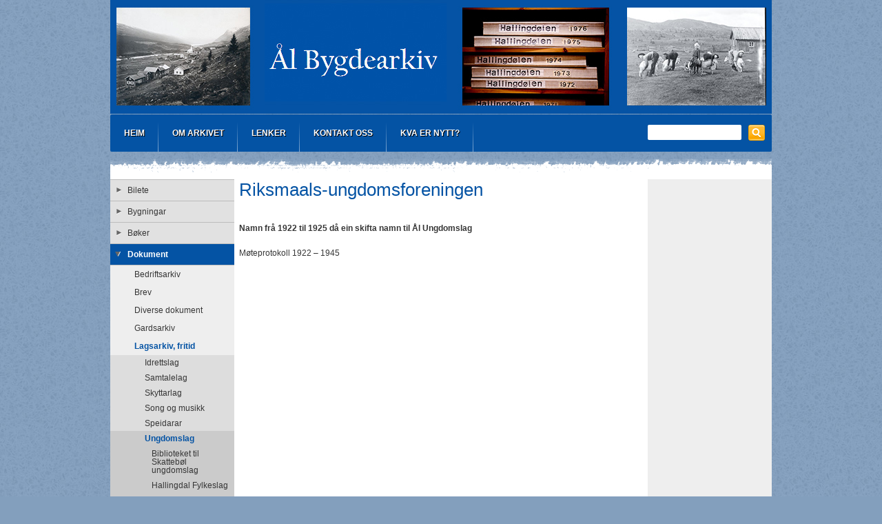

--- FILE ---
content_type: text/html
request_url: http://aalbygdearkiv.no/dokument/lagsarkiv-fritid/ungdomslag/riksmaals-ungdomsforeningen
body_size: 6208
content:
<!DOCTYPE html PUBLIC "-//W3C//DTD XHTML+RDFa 1.0//EN" "http://www.w3.org/MarkUp/DTD/xhtml-rdfa-1.dtd">
<html xmlns="http://www.w3.org/1999/xhtml">
<head>
	<meta http-equiv="Content-Type" content="text/html; charset=utf-8" />	<title>
		Riksmaals-ungdomsforeningen - &Aring;l bygdearkiv
	</title>
	<meta http-equiv="X-UA-Compatible" content="IE=edge" />
	<meta name="keywords" content="ÅL BYGDEARKIV" />
	<meta name="description" content="" />
	<meta name="Author" content="Jens Romslo" />
	<meta name="robots" content="index, follow" />

	<link rel="stylesheet" type="text/css" href="/themes/templates/sansation-basic/_variations/light_blue/resources/css/style.css?1424693640" media="screen" />
	<link rel="stylesheet" type="text/css" href="/css/print.css?1480502779" media="print" />

	<script type="text/javascript">//<![CDATA[
		var lytebox_config = {
			'lang' : 'no',
			'active' : 'true'
		}
	//]]></script>

	<script type="text/javascript" src="/js/head.load.min.js?1414582624"></script>
	<script type="text/javascript">
//<![CDATA[
head.js("/js/scriptaculous.bundle.min.pack.js?1336546998", "/js/common.js?1498823345", "/themes/templates/sansation-basic/resources/custom_js/layout.js?1435005179")
//]]>
</script>
	<script type="text/javascript">
		(function(i,s,o,g,r,a,m){i['GoogleAnalyticsObject']=r;i[r]=i[r]||function(){
		(i[r].q=i[r].q||[]).push(arguments)},i[r].l=1*new Date();a=s.createElement(o),
		m=s.getElementsByTagName(o)[0];a.async=1;a.src=g;m.parentNode.insertBefore(a,m)
		})(window,document,'script','//www.google-analytics.com/analytics.js','ga');

		ga('create', 'UA-40329734-1', 'auto');
		if (!location.pathname.match(/^\/search/)) {
			ga('send', 'pageview');
		} else {
			ga('send', 'pageview', location.pathname.replace("/search/","/search?q="));
		}
	</script>

	<script src='https://www.google.com/recaptcha/api.js?hl=no'></script>




	<link href="/sitemap" rel="appendix" />
	<link href="http://aalbygdearkiv.g5.nsn.no/dokument/lagsarkiv-fritid/ungdomslag/riksmaals-ungdomsforeningen" rel="canonical" />
</head>
<body class="bodyLayout page ">
		<div id="wrap">
		<div id="wrap2">
			<div id="header">
								<div id="top_left">
	<div class="module logotop">
		<h1>
			<a href="http://aalbygdearkiv.no/">
				
<img src="/file/600921.jpg" alt="http://aalbygdearkiv.no" />
				<span>Ål bygdearkiv</span>
			</a>
		</h1>
	</div>
</div><div id="top">
	<div class="module menu " id="menu_TeTElement_1">
				<div class="content">
			
		<ul>
			<li class="first home">
				<a href="http://aalbygdearkiv.no/" ><span>Heim </span></a>
			</li>
			<li class="has_child">
				<a href="http://aalbygdearkiv.no/om-arkivet" ><span>Om arkivet </span></a>
				<ul>
					<li class="first">
						<a href="http://aalbygdearkiv.no/om-arkivet/historia" ><span>Historia </span></a>
					</li>
					<li class="last">
						<a href="http://aalbygdearkiv.no/om-arkivet/styre-og-frivilljuge" ><span>Styre og frivilljuge </span></a>
					</li>
				</ul>
			</li>
			<li>
				<a href="http://aalbygdearkiv.no/lenker" ><span>Lenker </span></a>
			</li>
			<li class="contact">
				<a href="http://aalbygdearkiv.no/contact" ><span>Kontakt oss </span></a>
			</li>
			<li class="last">
				<a href="http://aalbygdearkiv.no/kva-er-nytt" ><span>KVA ER NYTT? </span></a>
			</li>
		</ul>		</div>
		<div class="bottom"></div>
	</div>
<div class="module searchbox">
		<div class="content">
		<form method="post" action="http://aalbygdearkiv.no/search">
			<fieldset>
				<input name="data[Site][search_text]" value="" title="" alt="Søk" id="SearchBoxTxt" type="text" class="text search-string autolabel" />
				<div class="submit">
					<input value="Søk" type="submit" class="button" />
				</div>
			</fieldset>
		</form>
	</div>
	<div class="bottom"></div>
</div>
</div>			</div>

			<div id="sub_wrap">
				<div id="left">
	<div class="module menu " id="menu_TeTElement_2">
				<div class="content">
			
		<ul>
			<li class="has_child first">
				<a href="http://aalbygdearkiv.no/bilete" ><span>Bilete </span></a>
				<ul>
					<li class="first">
						<a href="http://aalbygdearkiv.no/bilete/arbeid" ><span>Arbeid </span></a>
					</li>
					<li>
						<a href="http://aalbygdearkiv.no/bilete/gardar" ><span>Gardar </span></a>
					</li>
					<li>
						<a href="http://aalbygdearkiv.no/bilete/personar" ><span>Personar </span></a>
					</li>
					<li class="last">
						<a href="http://aalbygdearkiv.no/bilete/stader" ><span>Stader </span></a>
					</li>
				</ul>
			</li>
			<li class="has_child">
				<a href="http://aalbygdearkiv.no/bygningar" ><span>Bygningar </span></a>
				<ul>
					<li class="first">
						<a href="http://aalbygdearkiv.no/bygningar/den-gamle-tingstugu" ><span>Den gamle Tingstugu </span></a>
					</li>
					<li class="last">
						<a href="http://aalbygdearkiv.no/bygningar/staveloftet" ><span>Staveloftet </span></a>
					</li>
				</ul>
			</li>
			<li class="has_child">
				<a href="http://aalbygdearkiv.no/boker" ><span>B&oslash;ker </span></a>
				<ul>
					<li class="first">
						<a href="http://aalbygdearkiv.no/boker/biografiar" ><span>Biografiar </span></a>
					</li>
					<li>
						<a href="http://aalbygdearkiv.no/boker/bygdeboker-a-h" ><span>Bygdeb&oslash;ker A - H </span></a>
					</li>
					<li>
						<a href="http://aalbygdearkiv.no/boker/bygdeboker-i-a" ><span>Bygdeb&oslash;ker I - &Aring; </span></a>
					</li>
					<li>
						<a href="http://aalbygdearkiv.no/boker/folkekunst" ><span>Folkekunst </span></a>
					</li>
					<li>
						<a href="http://aalbygdearkiv.no/boker/lokalhistorie-hallingdal" ><span>Lokalhistorie, Hallingdal </span></a>
					</li>
					<li>
						<a href="http://aalbygdearkiv.no/boker/lokalhistorie-andre" ><span>Lokalhistorie, andre </span></a>
					</li>
					<li>
						<a href="http://aalbygdearkiv.no/boker/musikk" ><span>Musikk </span></a>
					</li>
					<li>
						<a href="http://aalbygdearkiv.no/boker/offentlege-etatar" ><span>Offentlege etatar </span></a>
					</li>
					<li>
						<a href="http://aalbygdearkiv.no/boker/oppslagsverk" ><span>Oppslagsverk </span></a>
					</li>
					<li>
						<a href="http://aalbygdearkiv.no/boker/slektsboker" ><span>Slektsb&oslash;ker </span></a>
					</li>
					<li class="has_child last">
						<a href="http://aalbygdearkiv.no/boker/arboker" ><span>&Aring;rb&oslash;ker </span></a>
						<ul>
							<li class="first last">
								<a href="http://aalbygdearkiv.no/boker/arboker/dolaminne" ><span>D&oslash;laminne </span></a>
							</li>
						</ul>
					</li>
				</ul>
			</li>
			<li class="has_child open">
				<a href="http://aalbygdearkiv.no/dokument" ><span>Dokument </span></a>
				<ul>
					<li class="has_child first">
						<a href="http://aalbygdearkiv.no/dokument/bedriftsarkiv" ><span>Bedriftsarkiv </span></a>
						<ul>
							<li class="first">
								<a href="http://aalbygdearkiv.no/dokument/bedriftsarkiv/eirik-noss-handel" ><span>Eirik Noss Handel </span></a>
							</li>
							<li>
								<a href="http://aalbygdearkiv.no/dokument/bedriftsarkiv/hajem" ><span>Hajem </span></a>
							</li>
							<li>
								<a href="http://aalbygdearkiv.no/dokument/bedriftsarkiv/hallingdal-forlag" ><span>Hallingdal Forlag </span></a>
							</li>
							<li>
								<a href="http://aalbygdearkiv.no/dokument/bedriftsarkiv/hallingdal-kjopmannsforening" ><span>Hallingdal Kj&oslash;pmannsforening </span></a>
							</li>
							<li>
								<a href="http://aalbygdearkiv.no/dokument/bedriftsarkiv/kvinnegardslia-bad-og-grendehus" ><span>Kvinnegardslia bad og grendehus </span></a>
							</li>
							<li>
								<a href="http://aalbygdearkiv.no/dokument/bedriftsarkiv/landbrukstenester-ovre" ><span>Landbrukstenester &Oslash;vre </span></a>
							</li>
							<li>
								<a href="http://aalbygdearkiv.no/dokument/bedriftsarkiv/leveld-postkontor" ><span>Leveld Postkontor </span></a>
							</li>
							<li>
								<a href="http://aalbygdearkiv.no/dokument/bedriftsarkiv/leveldtun" ><span>Leveldtun </span></a>
							</li>
							<li>
								<a href="http://aalbygdearkiv.no/dokument/bedriftsarkiv/nils-knudsen-gudmundsruds-handel" ><span>Nils Knudsen Gudmundsruds Handel </span></a>
							</li>
							<li>
								<a href="http://aalbygdearkiv.no/dokument/bedriftsarkiv/nossvegen" ><span>Nossvegen </span></a>
							</li>
							<li>
								<a href="http://aalbygdearkiv.no/dokument/bedriftsarkiv/nsb" ><span>NSB </span></a>
							</li>
							<li>
								<a href="http://aalbygdearkiv.no/dokument/bedriftsarkiv/nystolane-trettestolane-stolsameige" ><span>Nyst&oslash;lane Trettest&oslash;lane St&oslash;lsameige </span></a>
							</li>
							<li>
								<a href="http://aalbygdearkiv.no/dokument/bedriftsarkiv/ola-perstolen" ><span>Ola Perst&oslash;len </span></a>
							</li>
							<li>
								<a href="http://aalbygdearkiv.no/dokument/bedriftsarkiv/ola-odeliens-handel" ><span>Ola &Oslash;deliens handel </span></a>
							</li>
							<li>
								<a href="http://aalbygdearkiv.no/dokument/bedriftsarkiv/opheim-skule" ><span>Opheim skule </span></a>
							</li>
							<li>
								<a href="http://aalbygdearkiv.no/dokument/bedriftsarkiv/prestegardskloakken" ><span>Prestegardskloakken </span></a>
							</li>
							<li>
								<a href="http://aalbygdearkiv.no/dokument/bedriftsarkiv/riksvegen" ><span>Riksvegen </span></a>
							</li>
							<li>
								<a href="http://aalbygdearkiv.no/dokument/bedriftsarkiv/roen-sag-hovel-a-s" ><span>Roen Sag &amp; H&oslash;vel A/S </span></a>
							</li>
							<li>
								<a href="http://aalbygdearkiv.no/dokument/bedriftsarkiv/rouset-volelivegen" ><span>Rouset - Volelivegen </span></a>
							</li>
							<li>
								<a href="http://aalbygdearkiv.no/dokument/bedriftsarkiv/sando-folkeboksamling" ><span>Sando Folkeboksamling </span></a>
							</li>
							<li>
								<a href="http://aalbygdearkiv.no/dokument/bedriftsarkiv/steensheim" ><span>Steensheim </span></a>
							</li>
							<li>
								<a href="http://aalbygdearkiv.no/dokument/bedriftsarkiv/sundre-vannverk" ><span>Sundre Vannverk </span></a>
							</li>
							<li>
								<a href="http://aalbygdearkiv.no/dokument/bedriftsarkiv/sundre-kloakk-midtre" ><span>Sundre Kloakk, midtre </span></a>
							</li>
							<li>
								<a href="http://aalbygdearkiv.no/dokument/bedriftsarkiv/sundre-kloakk-p-l-nordre" ><span>Sundre Kloakk P/L, Nordre  </span></a>
							</li>
							<li>
								<a href="http://aalbygdearkiv.no/dokument/bedriftsarkiv/sundre-kloakk-sore" ><span>Sundre Kloakk, s&oslash;re </span></a>
							</li>
							<li>
								<a href="http://aalbygdearkiv.no/dokument/bedriftsarkiv/tingvoll-sag-og-hovleri" ><span>Tingvoll sag og h&oslash;vleri </span></a>
							</li>
							<li>
								<a href="http://aalbygdearkiv.no/dokument/bedriftsarkiv/torleiv-perstolen-skredderi" ><span>Torleiv Perst&oslash;len Skredderi </span></a>
							</li>
							<li>
								<a href="http://aalbygdearkiv.no/dokument/bedriftsarkiv/torpe-torvstrolag" ><span>Torpe torvstr&oslash;lag </span></a>
							</li>
							<li>
								<a href="http://aalbygdearkiv.no/dokument/bedriftsarkiv/torpo-folkeboksamling" ><span>Torpo Folkeboksamling </span></a>
							</li>
							<li>
								<a href="http://aalbygdearkiv.no/dokument/bedriftsarkiv/torpo-sagbruk" ><span>Torpo Sagbruk </span></a>
							</li>
							<li>
								<a href="http://aalbygdearkiv.no/dokument/bedriftsarkiv/torpo-telefonlag" ><span>Torpo Telefonlag </span></a>
							</li>
							<li>
								<a href="http://aalbygdearkiv.no/dokument/bedriftsarkiv/torpo-turisttrafikklag" ><span>Torpo Turisttrafikklag </span></a>
							</li>
							<li>
								<a href="http://aalbygdearkiv.no/dokument/bedriftsarkiv/vats-privatskule" ><span>Vats Privatskule </span></a>
							</li>
							<li>
								<a href="http://aalbygdearkiv.no/dokument/bedriftsarkiv/ovre-al-skule" ><span>&Oslash;vre &Aring;l skule </span></a>
							</li>
							<li>
								<a href="http://aalbygdearkiv.no/dokument/bedriftsarkiv/al-bibliotek" ><span>&Aring;l bibliotek </span></a>
							</li>
							<li>
								<a href="http://aalbygdearkiv.no/dokument/bedriftsarkiv/al-bygdaheim" ><span>&Aring;l Bygdaheim </span></a>
							</li>
							<li>
								<a href="http://aalbygdearkiv.no/dokument/bedriftsarkiv/al-fryseri-l-l" ><span>&Aring;l Fryseri L/L </span></a>
							</li>
							<li>
								<a href="http://aalbygdearkiv.no/dokument/bedriftsarkiv/al-gravkapell-ved-al-husmorlag" ><span>&Aring;l gravkapell ved &Aring;l Husmorlag </span></a>
							</li>
							<li>
								<a href="http://aalbygdearkiv.no/dokument/bedriftsarkiv/aal-handelslag" ><span>Aal handelslag </span></a>
							</li>
							<li>
								<a href="http://aalbygdearkiv.no/dokument/bedriftsarkiv/al-handverkarlag" ><span>&Aring;l Handverkarlag </span></a>
							</li>
							<li>
								<a href="http://aalbygdearkiv.no/dokument/bedriftsarkiv/al-kjopelag" ><span>&Aring;l Kj&oslash;pelag </span></a>
							</li>
							<li>
								<a href="http://aalbygdearkiv.no/dokument/bedriftsarkiv/al-kjopmannsforening" ><span>&Aring;l Kj&oslash;pmannsforening </span></a>
							</li>
							<li>
								<a href="http://aalbygdearkiv.no/dokument/bedriftsarkiv/al-og-hol-vaskeri-og-renseri-a-s" ><span>&Aring;l og Hol Vaskeri og Renseri A/S </span></a>
							</li>
							<li>
								<a href="http://aalbygdearkiv.no/dokument/bedriftsarkiv/al-telefonsentral" ><span>&Aring;l Telefonsentral </span></a>
							</li>
							<li>
								<a href="http://aalbygdearkiv.no/dokument/bedriftsarkiv/al-tjoreselskab" ><span>&Aring;l Tj&oslash;reselskab </span></a>
							</li>
							<li>
								<a href="http://aalbygdearkiv.no/dokument/bedriftsarkiv/aals-badehus" ><span>Aals badehus </span></a>
							</li>
							<li class="last">
								<a href="http://aalbygdearkiv.no/dokument/bedriftsarkiv/aals-og-torpe-spareforening" ><span>Aals og Torpe Spareforening </span></a>
							</li>
						</ul>
					</li>
					<li class="has_child">
						<a href="http://aalbygdearkiv.no/dokument/brev" ><span>Brev </span></a>
						<ul>
							<li class="first last">
								<a href="http://aalbygdearkiv.no/dokument/brev/amerikabrev" ><span>Amerikabrev </span></a>
							</li>
						</ul>
					</li>
					<li>
						<a href="http://aalbygdearkiv.no/dokument/diverse-dokument" ><span>Diverse dokument </span></a>
					</li>
					<li>
						<a href="http://aalbygdearkiv.no/dokument/gardsarkiv" ><span>Gardsarkiv </span></a>
					</li>
					<li class="has_child open">
						<a href="http://aalbygdearkiv.no/dokument/lagsarkiv-fritid" ><span>Lagsarkiv, fritid </span></a>
						<ul>
							<li class="has_child first">
								<a href="http://aalbygdearkiv.no/dokument/lagsarkiv-fritid/idrettslag" ><span>Idrettslag </span></a>
								<ul>
									<li class="first">
										<a href="http://aalbygdearkiv.no/dokument/lagsarkiv-fritid/idrettslag/hallingdal-skikrets" ><span>Hallingdal Skikrets </span></a>
									</li>
									<li>
										<a href="http://aalbygdearkiv.no/dokument/lagsarkiv-fritid/idrettslag/rubb-og-stubb" ><span>Rubb og Stubb </span></a>
									</li>
									<li>
										<a href="http://aalbygdearkiv.no/dokument/lagsarkiv-fritid/idrettslag/tidsfordriv" ><span>Tidsfordriv </span></a>
									</li>
									<li>
										<a href="http://aalbygdearkiv.no/dokument/lagsarkiv-fritid/idrettslag/torpo-idrettslag" ><span>Torpo idrettslag </span></a>
									</li>
									<li>
										<a href="http://aalbygdearkiv.no/dokument/lagsarkiv-fritid/idrettslag/turnlaget-fram-al-turnlag" ><span>Turnlaget &rdquo;Fram&rdquo;/&Aring;l Turnlag </span></a>
									</li>
									<li class="last">
										<a href="http://aalbygdearkiv.no/dokument/lagsarkiv-fritid/idrettslag/al-idrettslag" ><span>&Aring;l idrettslag </span></a>
									</li>
								</ul>
							</li>
							<li class="has_child">
								<a href="http://aalbygdearkiv.no/dokument/lagsarkiv-fritid/samtalelag" ><span>Samtalelag </span></a>
								<ul>
									<li class="first">
										<a href="http://aalbygdearkiv.no/dokument/lagsarkiv-fritid/samtalelag/fram-samtalelag" ><span>Fram samtalelag </span></a>
									</li>
									<li>
										<a href="http://aalbygdearkiv.no/dokument/lagsarkiv-fritid/samtalelag/glogg" ><span>Gl&oslash;gg </span></a>
									</li>
									<li class="last">
										<a href="http://aalbygdearkiv.no/dokument/lagsarkiv-fritid/samtalelag/viking-samtalelag" ><span>Viking samtalelag </span></a>
									</li>
								</ul>
							</li>
							<li class="has_child">
								<a href="http://aalbygdearkiv.no/dokument/lagsarkiv-fritid/skyttarlag" ><span>Skyttarlag </span></a>
								<ul>
									<li class="first">
										<a href="http://aalbygdearkiv.no/dokument/lagsarkiv-fritid/skyttarlag/hadding-skyttarlag" ><span>Hadding skyttarlag </span></a>
									</li>
									<li>
										<a href="http://aalbygdearkiv.no/dokument/lagsarkiv-fritid/skyttarlag/leveld-skyttarlag" ><span>Leveld skyttarlag </span></a>
									</li>
									<li class="last">
										<a href="http://aalbygdearkiv.no/dokument/lagsarkiv-fritid/skyttarlag/uppheim-skyttarlag" ><span>Uppheim skyttarlag </span></a>
									</li>
								</ul>
							</li>
							<li class="has_child">
								<a href="http://aalbygdearkiv.no/dokument/lagsarkiv-fritid/song-og-musikk" ><span>Song og musikk </span></a>
								<ul>
									<li class="first">
										<a href="http://aalbygdearkiv.no/dokument/lagsarkiv-fritid/song-og-musikk/leikarringen-alingen" ><span>Leikarringen &Aring;lingen </span></a>
									</li>
									<li>
										<a href="http://aalbygdearkiv.no/dokument/lagsarkiv-fritid/song-og-musikk/spelemannsbladet" ><span>Spelemannsbladet </span></a>
									</li>
									<li>
										<a href="http://aalbygdearkiv.no/dokument/lagsarkiv-fritid/song-og-musikk/torpo-songkor" ><span>Torpo songkor </span></a>
									</li>
									<li>
										<a href="http://aalbygdearkiv.no/dokument/lagsarkiv-fritid/song-og-musikk/votndalen-blandakor" ><span>Votndalen Blandakor </span></a>
									</li>
									<li>
										<a href="http://aalbygdearkiv.no/dokument/lagsarkiv-fritid/song-og-musikk/al-blandakor" ><span>&Aring;l Blandakor </span></a>
									</li>
									<li>
										<a href="http://aalbygdearkiv.no/dokument/lagsarkiv-fritid/song-og-musikk/al-mannskor" ><span>&Aring;l mannskor </span></a>
									</li>
									<li>
										<a href="http://aalbygdearkiv.no/dokument/lagsarkiv-fritid/song-og-musikk/al-musikkorps" ><span>&Aring;l musikkorps </span></a>
									</li>
									<li>
										<a href="http://aalbygdearkiv.no/dokument/lagsarkiv-fritid/song-og-musikk/al-orkesterforening" ><span>&Aring;l Orkesterforening </span></a>
									</li>
									<li>
										<a href="http://aalbygdearkiv.no/dokument/lagsarkiv-fritid/song-og-musikk/al-spel-og-dansarlag" ><span>&Aring;l Spel- og Dansarlag </span></a>
									</li>
									<li class="last">
										<a href="http://aalbygdearkiv.no/dokument/lagsarkiv-fritid/song-og-musikk/alkoret" ><span>&Aring;lkoret </span></a>
									</li>
								</ul>
							</li>
							<li class="has_child">
								<a href="http://aalbygdearkiv.no/dokument/lagsarkiv-fritid/speidarar" ><span>Speidarar </span></a>
								<ul>
									<li class="first">
										<a href="http://aalbygdearkiv.no/dokument/lagsarkiv-fritid/speidarar/1-al-speidertropp" ><span>1. &Aring;l speidertropp </span></a>
									</li>
									<li>
										<a href="http://aalbygdearkiv.no/dokument/lagsarkiv-fritid/speidarar/2-al-speidertropp" ><span>2. &Aring;l Speidertropp </span></a>
									</li>
									<li>
										<a href="http://aalbygdearkiv.no/dokument/lagsarkiv-fritid/speidarar/buskerud-kfuk-speidere" ><span>Buskerud KFUK speidere </span></a>
									</li>
									<li>
										<a href="http://aalbygdearkiv.no/dokument/lagsarkiv-fritid/speidarar/opheim-i" ><span>Opheim I </span></a>
									</li>
									<li>
										<a href="http://aalbygdearkiv.no/dokument/lagsarkiv-fritid/speidarar/speidarane-i-al" ><span>Speidarane i &Aring;l </span></a>
									</li>
									<li>
										<a href="http://aalbygdearkiv.no/dokument/lagsarkiv-fritid/speidarar/al-i-kfuk" ><span>&Aring;l I KFUK </span></a>
									</li>
									<li>
										<a href="http://aalbygdearkiv.no/dokument/lagsarkiv-fritid/speidarar/al-ii-kfuk" ><span>&Aring;l II KFUK </span></a>
									</li>
									<li class="last">
										<a href="http://aalbygdearkiv.no/dokument/lagsarkiv-fritid/speidarar/al-i-kfum" ><span>&Aring;l I KFUM </span></a>
									</li>
								</ul>
							</li>
							<li class="has_child open">
								<a href="http://aalbygdearkiv.no/dokument/lagsarkiv-fritid/ungdomslag" ><span>Ungdomslag </span></a>
								<ul>
									<li class="first">
										<a href="http://aalbygdearkiv.no/dokument/lagsarkiv-fritid/ungdomslag/biblioteket-til-skattebol-ungdomslag" ><span>Biblioteket til Skatteb&oslash;l ungdomslag </span></a>
									</li>
									<li>
										<a href="http://aalbygdearkiv.no/dokument/lagsarkiv-fritid/ungdomslag/hallingdal-fylkeslag" ><span>Hallingdal Fylkeslag </span></a>
									</li>
									<li>
										<a href="http://aalbygdearkiv.no/dokument/lagsarkiv-fritid/ungdomslag/hugnad-ungdomslag" ><span>Hugnad ungdomslag </span></a>
									</li>
									<li>
										<a href="http://aalbygdearkiv.no/dokument/lagsarkiv-fritid/ungdomslag/leveld-ungdomslag" ><span>Leveld ungdomslag </span></a>
									</li>
									<li class="active open">
										<a href="http://aalbygdearkiv.no/dokument/lagsarkiv-fritid/ungdomslag/riksmaals-ungdomsforeningen" ><span>Riksmaals-ungdomsforeningen </span></a>
									</li>
									<li>
										<a href="http://aalbygdearkiv.no/dokument/lagsarkiv-fritid/ungdomslag/samklang-ungdomslag" ><span>Samklang ungdomslag </span></a>
									</li>
									<li>
										<a href="http://aalbygdearkiv.no/dokument/lagsarkiv-fritid/ungdomslag/ungdomslaget-framtidi" ><span>Ungdomslaget Framtidi </span></a>
									</li>
									<li>
										<a href="http://aalbygdearkiv.no/dokument/lagsarkiv-fritid/ungdomslag/ungdomslaget-fram" ><span>Ungdomslaget Fram </span></a>
									</li>
									<li>
										<a href="http://aalbygdearkiv.no/dokument/lagsarkiv-fritid/ungdomslag/ungdomslaget-aalingen" ><span>Ungdomslaget Aalingen </span></a>
									</li>
									<li>
										<a href="http://aalbygdearkiv.no/dokument/lagsarkiv-fritid/ungdomslag/vatsingen-ungdomslag" ><span>Vatsingen ungdomslag </span></a>
									</li>
									<li>
										<a href="http://aalbygdearkiv.no/dokument/lagsarkiv-fritid/ungdomslag/votndalen-ordskiftelag" ><span>Votndalen ordskiftelag </span></a>
									</li>
									<li>
										<a href="http://aalbygdearkiv.no/dokument/lagsarkiv-fritid/ungdomslag/varvon-ungdomslag" ><span>V&aring;rvon ungdomslag </span></a>
									</li>
									<li>
										<a href="http://aalbygdearkiv.no/dokument/lagsarkiv-fritid/ungdomslag/al-framhaldskule-elevlaget" ><span>&Aring;l Framhaldskule, elevlaget </span></a>
									</li>
									<li class="last">
										<a href="http://aalbygdearkiv.no/dokument/lagsarkiv-fritid/ungdomslag/al-ungdomslag" ><span>&Aring;l ungdomslag </span></a>
									</li>
								</ul>
							</li>
							<li class="has_child">
								<a href="http://aalbygdearkiv.no/dokument/lagsarkiv-fritid/teknikk" ><span>Teknikk </span></a>
								<ul>
									<li class="first last">
										<a href="http://aalbygdearkiv.no/dokument/lagsarkiv-fritid/teknikk/aal-flyveklubb" ><span>Aal flyveklubb </span></a>
									</li>
								</ul>
							</li>
							<li class="has_child last">
								<a href="http://aalbygdearkiv.no/dokument/lagsarkiv-fritid/andre" ><span>Andre  </span></a>
								<ul>
									<li class="first">
										<a href="http://aalbygdearkiv.no/dokument/lagsarkiv-fritid/andre/buskerud-mallag" ><span>Buskerud M&aring;llag </span></a>
									</li>
									<li>
										<a href="http://aalbygdearkiv.no/dokument/lagsarkiv-fritid/andre/de-eldres-boligspareklubb" ><span>De eldres boligspareklubb </span></a>
									</li>
									<li>
										<a href="http://aalbygdearkiv.no/dokument/lagsarkiv-fritid/andre/seniorklubben-uten-namn" ><span>Seniorklubben &rdquo;Uten namn&rdquo; </span></a>
									</li>
									<li>
										<a href="http://aalbygdearkiv.no/dokument/lagsarkiv-fritid/andre/varvon-leselag" ><span>V&aring;rvon leselag </span></a>
									</li>
									<li>
										<a href="http://aalbygdearkiv.no/dokument/lagsarkiv-fritid/andre/al-bygdamuseum" ><span>&Aring;l Bygdamuseum </span></a>
									</li>
									<li>
										<a href="http://aalbygdearkiv.no/dokument/lagsarkiv-fritid/andre/al-eldrelag" ><span>&Aring;l eldrelag </span></a>
									</li>
									<li>
										<a href="http://aalbygdearkiv.no/dokument/lagsarkiv-fritid/andre/al-og-torpo-mallag" ><span>&Aring;l og Torpo M&aring;llag </span></a>
									</li>
									<li>
										<a href="http://aalbygdearkiv.no/dokument/lagsarkiv-fritid/andre/al-sjakkklubb" ><span>&Aring;l Sjakk&ndash;klubb </span></a>
									</li>
									<li>
										<a href="http://aalbygdearkiv.no/dokument/lagsarkiv-fritid/andre/al-skulemuseum" ><span>&Aring;l Skulemuseum </span></a>
									</li>
									<li class="last">
										<a href="http://aalbygdearkiv.no/dokument/lagsarkiv-fritid/andre/al-turlag" ><span>&Aring;l Turlag </span></a>
									</li>
								</ul>
							</li>
						</ul>
					</li>
					<li class="has_child">
						<a href="http://aalbygdearkiv.no/dokument/lagsarkiv-landbruk" ><span>Lagsarkiv, landbruk </span></a>
						<ul>
							<li class="first">
								<a href="http://aalbygdearkiv.no/dokument/lagsarkiv-landbruk/4h" ><span>4H </span></a>
							</li>
							<li>
								<a href="http://aalbygdearkiv.no/dokument/lagsarkiv-landbruk/bondekvinnelag" ><span>Bondekvinnelag </span></a>
							</li>
							<li>
								<a href="http://aalbygdearkiv.no/dokument/lagsarkiv-landbruk/bondelag" ><span>Bondelag </span></a>
							</li>
							<li>
								<a href="http://aalbygdearkiv.no/dokument/lagsarkiv-landbruk/husdyrlag" ><span>Husdyrlag </span></a>
							</li>
							<li class="last">
								<a href="http://aalbygdearkiv.no/dokument/lagsarkiv-landbruk/andre-lag-knytt-til-landbruk" ><span>Andre lag knytt til landbruk </span></a>
							</li>
						</ul>
					</li>
					<li class="has_child last">
						<a href="http://aalbygdearkiv.no/dokument/lagsarkiv-samfunn" ><span>Lagsarkiv, samfunn </span></a>
						<ul>
							<li class="first">
								<a href="http://aalbygdearkiv.no/dokument/lagsarkiv-samfunn/fagforening" ><span>Fagforening </span></a>
							</li>
							<li>
								<a href="http://aalbygdearkiv.no/dokument/lagsarkiv-samfunn/frahaldslag" ><span>Fr&aring;haldslag </span></a>
							</li>
							<li>
								<a href="http://aalbygdearkiv.no/dokument/lagsarkiv-samfunn/funksjonshemma-lag-for" ><span>Funksjonshemma, lag for </span></a>
							</li>
							<li class="has_child">
								<a href="http://aalbygdearkiv.no/dokument/lagsarkiv-samfunn/husmorlag" ><span>Husmorlag </span></a>
								<ul>
									<li class="first">
										<a href="http://aalbygdearkiv.no/dokument/lagsarkiv-samfunn/husmorlag/opheim-husmorlag" ><span>Opheim husmorlag </span></a>
									</li>
									<li>
										<a href="http://aalbygdearkiv.no/dokument/lagsarkiv-samfunn/husmorlag/votndalen-husmorlag" ><span>Votndalen Husmorlag </span></a>
									</li>
									<li class="last">
										<a href="http://aalbygdearkiv.no/dokument/lagsarkiv-samfunn/husmorlag/al-husmorlag" ><span>&Aring;l Husmorlag </span></a>
									</li>
								</ul>
							</li>
							<li class="has_child">
								<a href="http://aalbygdearkiv.no/dokument/lagsarkiv-samfunn/kristlege-lag" ><span>Kristlege lag </span></a>
								<ul>
									<li class="first last">
										<a href="http://aalbygdearkiv.no/dokument/lagsarkiv-samfunn/kristlege-lag/al-sondagsskulelag" ><span>&Aring;l S&oslash;ndagsskulelag </span></a>
									</li>
								</ul>
							</li>
							<li class="has_child">
								<a href="http://aalbygdearkiv.no/dokument/lagsarkiv-samfunn/partipolitikk" ><span>Partipolitikk </span></a>
								<ul>
									<li class="first">
										<a href="http://aalbygdearkiv.no/dokument/lagsarkiv-samfunn/partipolitikk/buskerud-venstre" ><span>Buskerud Venstre </span></a>
									</li>
									<li>
										<a href="http://aalbygdearkiv.no/dokument/lagsarkiv-samfunn/partipolitikk/folkets-hus" ><span>Folkets Hus </span></a>
									</li>
									<li>
										<a href="http://aalbygdearkiv.no/dokument/lagsarkiv-samfunn/partipolitikk/hallingdal-arbeiderkvinneutvalg" ><span>Hallingdal Arbeiderkvinneutvalg </span></a>
									</li>
									<li>
										<a href="http://aalbygdearkiv.no/dokument/lagsarkiv-samfunn/partipolitikk/hallingdal-auf" ><span>Hallingdal AUF </span></a>
									</li>
									<li>
										<a href="http://aalbygdearkiv.no/dokument/lagsarkiv-samfunn/partipolitikk/hilmar-hansen-arkiv-etter" ><span>Hilmar Hansen, arkiv etter </span></a>
									</li>
									<li>
										<a href="http://aalbygdearkiv.no/dokument/lagsarkiv-samfunn/partipolitikk/lo-i-hallingdal" ><span>LO i Hallingdal </span></a>
									</li>
									<li>
										<a href="http://aalbygdearkiv.no/dokument/lagsarkiv-samfunn/partipolitikk/al-arbeiderkvinnegruppe" ><span>&Aring;l Arbeiderkvinnegruppe </span></a>
									</li>
									<li>
										<a href="http://aalbygdearkiv.no/dokument/lagsarkiv-samfunn/partipolitikk/al-kristeleg-folkeparti" ><span>&Aring;l Kristeleg Folkeparti </span></a>
									</li>
									<li>
										<a href="http://aalbygdearkiv.no/dokument/lagsarkiv-samfunn/partipolitikk/al-og-torpo-arbeiderparti" ><span>&Aring;l og Torpo Arbeiderparti </span></a>
									</li>
									<li>
										<a href="http://aalbygdearkiv.no/dokument/lagsarkiv-samfunn/partipolitikk/al-og-torpo-senterparti" ><span>&Aring;l og Torpo Senterparti </span></a>
									</li>
									<li>
										<a href="http://aalbygdearkiv.no/dokument/lagsarkiv-samfunn/partipolitikk/al-og-torpo-venstre" ><span>&Aring;l og Torpo Venstre </span></a>
									</li>
									<li>
										<a href="http://aalbygdearkiv.no/dokument/lagsarkiv-samfunn/partipolitikk/al-senterkvinner" ><span>&Aring;l Senterkvinner </span></a>
									</li>
									<li class="last">
										<a href="http://aalbygdearkiv.no/dokument/lagsarkiv-samfunn/partipolitikk/al-unge-venstre" ><span>&Aring;l unge Venstre </span></a>
									</li>
								</ul>
							</li>
							<li class="has_child">
								<a href="http://aalbygdearkiv.no/dokument/lagsarkiv-samfunn/skule" ><span>Skule </span></a>
								<ul>
									<li class="first">
										<a href="http://aalbygdearkiv.no/dokument/lagsarkiv-samfunn/skule/breie" ><span>Breie </span></a>
									</li>
									<li>
										<a href="http://aalbygdearkiv.no/dokument/lagsarkiv-samfunn/skule/sando-skuleforening" ><span>Sando skuleforening </span></a>
									</li>
									<li class="last">
										<a href="http://aalbygdearkiv.no/dokument/lagsarkiv-samfunn/skule/skattebol-skuleforeining" ><span>Skatteb&oslash;l skuleforeining </span></a>
									</li>
								</ul>
							</li>
							<li class="has_child">
								<a href="http://aalbygdearkiv.no/dokument/lagsarkiv-samfunn/vegar" ><span>Vegar </span></a>
								<ul>
									<li class="first">
										<a href="http://aalbygdearkiv.no/dokument/lagsarkiv-samfunn/vegar/fjellvegen-feten-flaevatn" ><span>Fjellvegen Feten &ndash; Fl&aelig;vatn </span></a>
									</li>
									<li class="last">
										<a href="http://aalbygdearkiv.no/dokument/lagsarkiv-samfunn/vegar/nasalivegen" ><span>Nasalivegen </span></a>
									</li>
								</ul>
							</li>
							<li class="has_child last">
								<a href="http://aalbygdearkiv.no/dokument/lagsarkiv-samfunn/andre" ><span>Andre </span></a>
								<ul>
									<li class="first">
										<a href="http://aalbygdearkiv.no/dokument/lagsarkiv-samfunn/andre/lag-pa-1800talet" ><span>Lag p&aring; 1800&ndash;talet </span></a>
									</li>
									<li>
										<a href="http://aalbygdearkiv.no/dokument/lagsarkiv-samfunn/andre/lions-club-al" ><span>Lions Club &Aring;l </span></a>
									</li>
									<li>
										<a href="http://aalbygdearkiv.no/dokument/lagsarkiv-samfunn/andre/sundre-vel" ><span>Sundre Vel </span></a>
									</li>
									<li>
										<a href="http://aalbygdearkiv.no/dokument/lagsarkiv-samfunn/andre/torpe-fedrelandslag" ><span>Torpe Fedrelandslag </span></a>
									</li>
									<li>
										<a href="http://aalbygdearkiv.no/dokument/lagsarkiv-samfunn/andre/al-priskontrollnemnd" ><span>&Aring;l Priskontrollnemnd </span></a>
									</li>
									<li>
										<a href="http://aalbygdearkiv.no/dokument/lagsarkiv-samfunn/andre/al-rotaryklubb" ><span>&Aring;l Rotaryklubb </span></a>
									</li>
									<li class="last">
										<a href="http://aalbygdearkiv.no/dokument/lagsarkiv-samfunn/andre/al-rode-kors" ><span>&Aring;l R&oslash;de Kors </span></a>
									</li>
								</ul>
							</li>
						</ul>
					</li>
				</ul>
			</li>
			<li class="has_child">
				<a href="http://aalbygdearkiv.no/handel" ><span>Handel </span></a>
				<ul>
					<li class="first last">
						<a href="http://aalbygdearkiv.no/handel/hajemhuset-pa-sundre" ><span>Hajemhuset p&aring; Sundre </span></a>
					</li>
				</ul>
			</li>
			<li class="has_child">
				<a href="http://aalbygdearkiv.no/historier" ><span>Historier </span></a>
				<ul>
					<li class="first">
						<a href="http://aalbygdearkiv.no/historier/brak-i-aal-kirke" ><span>Br&aring;k i Aal kirke </span></a>
					</li>
					<li>
						<a href="http://aalbygdearkiv.no/historier/dasakvelden" ><span>D&aring;sakvelden </span></a>
					</li>
					<li>
						<a href="http://aalbygdearkiv.no/historier/en-bispevisitasjon-i-al" ><span>En bispevisitasjon i &Aring;l. </span></a>
					</li>
					<li>
						<a href="http://aalbygdearkiv.no/historier/eivind-kulutungun" ><span>Eivind Kulutungun </span></a>
					</li>
					<li>
						<a href="http://aalbygdearkiv.no/historier/femlingfodsel-i-aal" ><span>Femlingf&oslash;dsel i Aal </span></a>
					</li>
					<li>
						<a href="http://aalbygdearkiv.no/historier/folk-har-fortalt" ><span>Folk har fortalt </span></a>
					</li>
					<li>
						<a href="http://aalbygdearkiv.no/historier/jolegjestebod-paa-sundre" ><span>Jolegjestebod paa Sundre </span></a>
					</li>
					<li>
						<a href="http://aalbygdearkiv.no/historier/jordskred-i-nedre-al" ><span>Jordskred i Nedre &Aring;l </span></a>
					</li>
					<li>
						<a href="http://aalbygdearkiv.no/historier/jordskred-pa-torpo" ><span>Jordskred p&aring; Torpo </span></a>
					</li>
					<li>
						<a href="http://aalbygdearkiv.no/historier/kraftkarar" ><span>Kraftkarar </span></a>
					</li>
					<li>
						<a href="http://aalbygdearkiv.no/historier/om-en-mandsslaegt" ><span>Om en mandssl&aelig;gt </span></a>
					</li>
					<li>
						<a href="http://aalbygdearkiv.no/historier/om-et-oppror" ><span>Om et oppr&oslash;r </span></a>
					</li>
					<li>
						<a href="http://aalbygdearkiv.no/historier/stupullen-ved-aal-kyrkje" ><span>Stupullen ved Aal kyrkje </span></a>
					</li>
					<li>
						<a href="http://aalbygdearkiv.no/historier/var-dette-kunst" ><span>Var dette kunst? </span></a>
					</li>
					<li class="last">
						<a href="http://aalbygdearkiv.no/historier/vesle-ola-og-mor-hans" ><span>Vesle Ola og mor hans </span></a>
					</li>
				</ul>
			</li>
			<li class="has_child">
				<a href="http://aalbygdearkiv.no/lyd" ><span>Lyd </span></a>
				<ul>
					<li class="first">
						<a href="http://aalbygdearkiv.no/lyd/musikk" ><span>Musikk </span></a>
					</li>
					<li class="last">
						<a href="http://aalbygdearkiv.no/lyd/tale" ><span>Tale </span></a>
					</li>
				</ul>
			</li>
			<li class="has_child">
				<a href="http://aalbygdearkiv.no/minne" ><span>Minne </span></a>
				<ul>
					<li class="first">
						<a href="http://aalbygdearkiv.no/minne/tekomen-tosdan-i-sjauende-viku" ><span>Tekomen tosdan i sjauende viku </span></a>
					</li>
					<li class="last">
						<a href="http://aalbygdearkiv.no/minne/ola-hajem-fortel" ><span>Ola Hajem fortel </span></a>
					</li>
				</ul>
			</li>
			<li>
				<a href="http://aalbygdearkiv.no/ol-tokju-aa-talemaata-fraa-aal" ><span>Ol-t&oslash;kju aa  talemaata fraa Aal </span></a>
			</li>
			<li class="has_child">
				<a href="http://aalbygdearkiv.no/stadnamnregister-for-al" ><span>Stadnamnregister for &Aring;l </span></a>
				<ul>
					<li class="first">
						<a href="http://aalbygdearkiv.no/stadnamnregister-for-al/ord-nytta-i-stadnamn" ><span>Ord nytta i stadnamn </span></a>
					</li>
					<li>
						<a href="http://aalbygdearkiv.no/stadnamnregister-for-al/stadnamn-pa-a" ><span>Stadnamn p&aring; A </span></a>
					</li>
					<li>
						<a href="http://aalbygdearkiv.no/stadnamnregister-for-al/stadnamn-pa-b" ><span>Stadnamn p&aring; B </span></a>
					</li>
					<li>
						<a href="http://aalbygdearkiv.no/stadnamnregister-for-al/stadnamn-pa-d" ><span>Stadnamn p&aring; D </span></a>
					</li>
					<li>
						<a href="http://aalbygdearkiv.no/stadnamnregister-for-al/stadnamn-pa-e" ><span>Stadnamn p&aring; E </span></a>
					</li>
					<li>
						<a href="http://aalbygdearkiv.no/stadnamnregister-for-al/stadnamn-pa-f" ><span>Stadnamn p&aring; F </span></a>
					</li>
					<li>
						<a href="http://aalbygdearkiv.no/stadnamnregister-for-al/stadnamn-pa-g" ><span>Stadnamn p&aring; G </span></a>
					</li>
					<li>
						<a href="http://aalbygdearkiv.no/stadnamnregister-for-al/stadnamn-pa-h" ><span>Stadnamn p&aring; H </span></a>
					</li>
					<li>
						<a href="http://aalbygdearkiv.no/stadnamnregister-for-al/stadnamn-pa-i-og-j" ><span>Stadnamn p&aring; I og J </span></a>
					</li>
					<li>
						<a href="http://aalbygdearkiv.no/stadnamnregister-for-al/stadnamn-pa-k" ><span>Stadnamn p&aring; K </span></a>
					</li>
					<li>
						<a href="http://aalbygdearkiv.no/stadnamnregister-for-al/stadnamn-pa-l" ><span>Stadnamn p&aring; L </span></a>
					</li>
					<li>
						<a href="http://aalbygdearkiv.no/stadnamnregister-for-al/stadnamn-pa-m" ><span>Stadnamn p&aring;  M </span></a>
					</li>
					<li>
						<a href="http://aalbygdearkiv.no/stadnamnregister-for-al/stadnanm-pa-n" ><span>Stadnanm p&aring; N </span></a>
					</li>
					<li>
						<a href="http://aalbygdearkiv.no/stadnamnregister-for-al/stadnamn-pa-o" ><span>Stadnamn p&aring; O </span></a>
					</li>
					<li>
						<a href="http://aalbygdearkiv.no/stadnamnregister-for-al/stadnamn-pa-p" ><span>Stadnamn p&aring; P </span></a>
					</li>
					<li>
						<a href="http://aalbygdearkiv.no/stadnamnregister-for-al/stadnamn-pa-r" ><span>Stadnamn p&aring; R </span></a>
					</li>
					<li>
						<a href="http://aalbygdearkiv.no/stadnamnregister-for-al/stadnamn-pa-s" ><span>Stadnamn p&aring; S </span></a>
					</li>
					<li>
						<a href="http://aalbygdearkiv.no/stadnamnregister-for-al/stadnamn-pa-t" ><span>Stadnamn p&aring; T </span></a>
					</li>
					<li>
						<a href="http://aalbygdearkiv.no/stadnamnregister-for-al/stadnamn-pa-u" ><span>Stadnamn p&aring; U </span></a>
					</li>
					<li>
						<a href="http://aalbygdearkiv.no/stadnamnregister-for-al/stadnamn-pa-v" ><span>Stadnamn p&aring; V </span></a>
					</li>
					<li class="last">
						<a href="http://aalbygdearkiv.no/stadnamnregister-for-al/stadnamn-pa-y-a-o-og-a" ><span>Stadnamn p&aring; Y, &AElig;, &Oslash; og &Aring; </span></a>
					</li>
				</ul>
			</li>
			<li>
				<a href="http://aalbygdearkiv.no/stadnamnregister-pa-kart" ><span>Stadnamnregister p&aring; KART </span></a>
			</li>
			<li>
				<a href="http://aalbygdearkiv.no/husmannsplassar-i-al-pa-kart" ><span>Husmannsplassar i &Aring;l p&aring; kart </span></a>
			</li>
			<li>
				<a href="http://aalbygdearkiv.no/tidsskrift" ><span>Tidsskrift </span></a>
			</li>
			<li class="last">
				<a href="http://aalbygdearkiv.no/visste-du" ><span>Visste du... </span></a>
			</li>
		</ul>		</div>
		<div class="bottom"></div>
	</div>
</div><div id="main">
<div class="page">
<h2>Riksmaals-ungdomsforeningen</h2>
<div class="contents">
<strong><br />Namn frå 1922 til 1925 då ein skifta namn til Ål Ungdomslag</strong><br /><br />Møteprotokoll 1922 – 1945<br /></div>
</div></div><div id="right">
</div>			</div>

			<div id="footer_wrap">
				<div id="footer">
					<div id="bottom">
<div class="module module branding_text" id="gTeTElement_1">
			<a href='http://www.nsn.no/' rel='external'>Powered by NSN</a>	</div>
</div>								</div>
			</div>
		</div>
	</div>
	</body>
</html>

--- FILE ---
content_type: text/css
request_url: http://aalbygdearkiv.no/themes/templates/sansation-basic/_variations/light_blue/resources/css/style.css?1424693640
body_size: 8258
content:
html,body,div,span,applet,object,iframe,h1,h2,h3,h4,h5,h6,p,blockquote,pre,a,abbr,acronym,address,big,cite,code,del,dfn,em,img,ins,kbd,q,s,samp,small,strike,strong,sub,sup,tt,var,dl,dt,dd,ol,ul,li,fieldset,form,label,legend,table,caption,tbody,tfoot,thead,tr,th,td{margin:0;padding:0;outline:0;font-weight:inherit;font-style:inherit;font-size:100%;font-family:inherit}address{font-style:normal}:focus,:active{outline:0}body{line-height:1;color:black;background:white;behavior:url("/js/csshover3.htc")}ol,ul{list-style:none}table{border-collapse:separate;border-spacing:0}table td.numeric,table th.numeric{text-align:right}caption,th,td{text-align:left;font-weight:normal;vertical-align:top}blockquote:before,blockquote:after,q:before,q:after{content:""}blockquote,q{quotes:"" ""}html{height:100%}html,body{width:100%}html,body,div,span,applet,object,iframe,h1,h2,h3,h4,h5,h6,p,blockquote,pre,a,abbr,acronym,address,big,cite,code,del,dfn,em,ins,kbd,q,s,samp,small,strike,strong,sub,sup,tt,var,dl,dt,dd,ol,ul,li,fieldset,form,label,legend,caption{border:none}img{-ms-interpolation-mode:bicubic}#header img,#left img,#right img,#footer img{border:none}#main img.no-border{border:none}code{font-family:"Courier New", Courier, monospace}#main{width:585px}body#main{background-image:url("/img/gray.png");background-position:595px top;background-repeat:repeat-y}#header .layout_switch{width:100%;text-align:center}#header .layout_switch a{display:block;padding:10px;background:rgba(0,0,0,0.5);color:#eee;font-size:70px}#main .message{padding:1%;margin:1.5em 0;float:left;clear:both;width:97%}#main .message h3{margin:0}#main .message.error-message{background:#fee;border:1px solid red}#main .message.info-message,#main .message.welcome-message{background:#efe;border:1px solid #0f0}#main .message.warning-message{background:#eef;border:1px solid #00f}#main .form-wrapper .message{float:none}.logo span,.logotop span{display:none}.logo a,.logotop a{text-decoration:none}.logo img,.logotop img{display:block}.autologo{margin:20px 0 0 10px}.autologo h1 span{font-size:45px}.autologo a{text-decoration:none;color:#fff}#main .highlight{font-weight:bold}#main .excerpt{font-style:italic}#main .sitemap ul{margin-left:27px}#left .signupbox .content,#right .signupbox .content{line-height:1.5}#left .signupbox .content .message.error,#right .signupbox .content .message.error{color:red}#left .signupbox .content .message.success,#right .signupbox .content .message.success{color:green}#main .account h2{margin-bottom:0}#main .account .menu{width:100%;float:left;margin:0;list-style:none;background:#c5c5c5}#main .account .menu li{float:left;padding:0;background:none}#main .account .menu li a{color:#363636;display:block;height:2em;line-height:2;padding:0 0.5em;font-size:12px;white-space:nowrap;float:left}#main .account .menu li.active a{font-weight:bold}#main .account .main{width:100%;float:left}#main .account .main table.order-table{width:100%;margin-top:10px}#main .account .main table.order-table td,#main .account .main table.order-table th{padding:4px 3px}#main .account .main table.order-table tfoot td{padding:0 3px}#main .account .main table.order-table thead th{font-weight:bold;background:#c5c5c5;color:#363636}#main .account .main table.order-table .odd td{background:#e8e9e9;color:#363636}#main .account .main table.order-table td.form{vertical-align:middle}#main .account .main table.order-table td.last{white-space:nowrap}#main .account dl{width:100%;float:left;clear:both}#main .account dl dt{display:block;float:left;width:25%;font-weight:bold}#main .account dl dd{display:block;float:left;width:75%}#main .account .addresses{width:100%;float:left;clear:both;margin-top:15px}#main .account .addresses .block{width:50%;float:left}#main .account .dashboard-contactInfo{margin-bottom:15px;float:left;width:100%;clear:both}#main .account .dashboard-contactInfo dl{width:50%;float:left}#main .account .dashboard-contactInfo dl dt{display:none}#main .account .billing-shipping{width:100%;float:left}#main .account .address{width:50%;float:left}#main .pagination{margin-top:2em;font-size:10px}#main .pagination h2{font-size:10px;color:#363636;font-weight:bold;display:inline;text-transform:none;font-style:normal;height:auto;letter-spacing:normal;width:auto;padding:0;background:none;border:0}#main .pagination ul{list-style:none;margin:0;padding:0;display:inline}#main .pagination ul li{display:inline;padding:0;background:none}#main .pagination ul li.active{font-weight:bold}body#main img.flexiVideo{background:#fafafa url("/img/admin/fck_elements/video_fck.png") center center no-repeat;border:1px solid #d6d6d6}#main a.download-link{padding-left:18px;padding-top:2px;background:url(../../../../../__default/resources/img/mime-sprite.png) no-repeat left 0}#main a.download-link.filetype-zip,#main a.download-link.filetype-rar{background-position:left -32px}#main a.download-link.filetype-png,#main a.download-link.filetype-jpg,#main a.download-link.filetype-bmp,#main a.download-link.filetype-gif{background-position:left -96px}#main a.download-link.filetype-doc,#main a.download-link.filetype-docx{background-position:left -160px}#main a.download-link.filetype-xls,#main a.download-link.filetype-xlsx{background-position:left -192px}#main a.download-link.filetype-ppt,#main a.download-link.filetype-pptx{background-position:left -128px}#main a.download-link.filetype-pdf,#main a.download-link.filetype-PDF{background-position:left -256px}#main a.download-link.filetype-mp3,#main a.download-link.filetype-wav{background-position:left -352px}#main a.download-link.filetype-fla,#main a.download-link.filetype-flv,#main a.download-link.filetype-swf{background-position:left -224px}#main a.download-link.filetype-txt{background-position:left -65px}#footer .branding_text{text-align:center}#footer .branding_text a{font-size:9px;color:#fff;text-decoration:none}#footer .branding_text a:hover{text-decoration:underline}#footer .branding_text a abbr{font-weight:bold}#left .module.facebook-header,#right .module.facebook-header{margin-bottom:0}#left .module.facebook-header h2,#right .module.facebook-header h2{color:#fff;background:#3b5998;padding:8px 10px;border-bottom:1px solid #D8DFEA;border-top:1px solid #315c99;text-transform:none;height:auto;line-height:1.5}#left .fb_iframe_widget>span,#left .fb-like-box iframe,#left .fb_iframe_widget span,#right .fb_iframe_widget>span,#right .fb-like-box iframe,#right .fb_iframe_widget span{width:100% !important}.call_me_back .error-message{padding:0.5em 0;color:red}.call_me_back .error-message h3{font-weight:bold;font-size:1.3em}.call_me_back .contact_message2,.call_me_back .webfront_form_confirm{position:absolute;left:-99999em}#main .image-slideshow{position:relative;overflow:hidden;z-index:10}#main .image-slideshow img{border:0}#main .image-slideshow img[class],#main .image-slideshow a[class]{position:absolute;top:0;left:0;z-index:95;float:left;background:#fff}#main .image-slideshow img[class].primed.show,#main .image-slideshow a[class].primed.show{z-index:105}#main .image-slideshow img[class].show,#main .image-slideshow a[class].show{z-index:100}#main .image-slideshow img[class].fade,#main .image-slideshow a[class].fade{opacity:0}#main .image-slideshow img[class].fade.primed,#main .image-slideshow a[class].fade.primed{-webkit-transition:opacity 1s ease;-moz-transition:opacity 1s ease;-o-transition:opacity 1s ease;transition:opacity 1s ease}#main .image-slideshow img[class].fade.show,#main .image-slideshow a[class].fade.show{opacity:1}#main .image-slideshow img[class].floatleft.primed,#main .image-slideshow img[class].floatright.primed,#main .image-slideshow a[class].floatleft.primed,#main .image-slideshow a[class].floatright.primed{-webkit-transition:left 1s ease;-moz-transition:left 1s ease;-o-transition:left 1s ease;transition:left 1s ease}#main .image-slideshow img[class].floatleft.show,#main .image-slideshow img[class].floatright.show,#main .image-slideshow a[class].floatleft.show,#main .image-slideshow a[class].floatright.show{left:0}#main .image-slideshow img[class].floatleft,#main .image-slideshow a[class].floatleft{left:100%}#main .image-slideshow img[class].floatright,#main .image-slideshow a[class].floatright{left:-100%}.stock-filter{display:none}.price-filter{display:none}.price-filter{padding-top:20px}.product-list form.filter-table fieldset.price-filter,.product-list form.filter-table fieldset.sort-filter,.product-list form.filter-table fieldset.stock-filter{float:left}.product-list form.filter-table .form-column{float:right;width:33%}.price-filter label{float:left !important;width:35px !important;top:10px}.price-filter input.text{width:40px;float:left}div.slider{width:180px;margin:10px 0;background-color:#ccc;height:10px;position:relative}div.slider div.handle{background:#6d6d6d;height:6px;width:6px;cursor:move;top:-7px;position:absolute;border:8px solid #5a5a5a;border-radius:15px}.price-input input{border:none;background:none;width:20px;padding-top:10px}body{-webkit-font-smoothing:antialiased;-moz-font-smoothing:antialiased;font-smoothing:antialiased;text-rendering:optimizeLegibility}#main{line-height:1.5}#main h2,#main h3,#main h4,#main h5{line-height:1.2}#main h2{font-size:2em;margin:0 0 0.5em}#main h3{font-size:1.5em;margin:1em 0 0.285em}#main h4{font-size:1.1666em;margin:1em 0 0.5em}#main h5{font-size:1em;margin:0 0 1.8em}#main p{margin:0 0 1.5em}#main p.ingress{font-size:1.15em}#main a{color:#0453a4;text-decoration:underline}#main a:hover,#main a:focus,#main a:active{text-decoration:none}#main b,#main strong{font-weight:bold}#main em,#main i{font-style:italic}#main del{text-decoration:line-through}#main ins{text-decoration:overline}#main dfn{border-bottom:1px dashed;font-style:italic}#main sup,#main sub{font-size:0.6em}#main img{display:inline-block;font-size:1em;margin-bottom:1em}#main img.left,#main img.a-left,#main object.left,#main object.a-left,#main embed.left,#main embed.a-left{margin-right:1em;float:left}#main img.right,#main img.a-right,#main object.right,#main object.a-right,#main embed.right,#main embed.a-right{margin-left:1em;float:right}#main img.middle,#main img.a-middle,#main object.middle,#main object.a-middle,#main embed.middle,#main embed.a-middle{margin:0 auto;padding:0.5em;float:none;display:block;clear:both}#main ul,#main ol{margin-bottom:10px;margin-left:25px;list-style-type:disc}#main ul li,#main ol li{padding:0.15em 0}#main ul ul,#main ul ol,#main ol ul,#main ol ol{margin-bottom:0}#main ol{list-style-type:decimal;clear:both}body#main{padding:5px;margin:0}body#main img.webshopCampaign{border:1px solid #aaaaaa;background:url(/img/admin/campaign/thumb_view.png) no-repeat center center !important}body#main img.webshopCampaign.CampaignListView{background-image:url(/img/admin/campaign/list_view.png)}body#main img.customForm{background:transparent url(/img/admin/form/thumb_view.png) no-repeat center center !important;border:1px solid #aaaaaa}body#main img.customForm.customFormThumbView{background:transparent url(/img/admin/form/thumb_view.png) no-repeat center center !important}body#main img.fck_campain_dummy{background:#f0f0f0 url(\img\admin\fck_elements\campain_fck.png) no-repeat center center;border:1px solid #cecece}body#main img.imageGallery{background:url(/img/admin/gallery/thumb_view.png) no-repeat center center !important;border:1px solid #aaaaaa}body#main img.imageGallery.GalleryImageView{background-image:url(/img/admin/gallery/image_view.png) !important}body#main img.flexiSlideshow{background:url(/img/admin/fck_elements/slider.png) no-repeat center center !important;border:1px solid #aaaaaa}input.button,.submit input{cursor:pointer}#main form{width:585px}#main form legend{font-size:1.5em;color:#363636;line-height:1.2}#main form fieldset{float:left;clear:both;width:100%}#main form fieldset fieldset legend{font-size:1.3em}#main form ul{list-style:none;margin-left:0}#main form ul li{padding:5px 0;float:left;clear:both;width:100%;background:none}#main form ul.check-group,#main form ul.radio-group{width:404px;float:left}#main form ul.check-group label,#main form ul.radio-group label{width:auto}#main form ul.check-group.form-error label,#main form ul.radio-group.form-error label{color:red !important}#main form label{width:130px;display:block;float:left;cursor:pointer}#main form label.checkbox{width:100%;float:left;clear:both}#main form p.label{width:auto;display:block;cursor:pointer;margin-bottom:0}#main form .labelOverride label{float:none;display:inline}#main form span.required{color:#FF0000;padding:0 3px}#main form .hidden_offset,#main form .contact_message2,#main form .webfront_form_confirm{position:absolute;left:-99999em}input.form-error,textarea.form-error,select.form-error{border-color:red !important}#main form li .error-msg,#main form table .error-msg{display:none}#main form li.span-error .error-msg,#main form li .span-error .error-msg,#main form table.span-error .error-msg,#main form table .span-error .error-msg{display:block}#main form .error-msg,#main form .bi-choice-error{color:red;margin:0 0 0.2em 0;font-size:0.9em}#main .loginbox .content ul{clear:left}#main .loginbox .message h3 a{text-decoration:underline;color:#0453a4}#main .loginbox .message h3 a:hover{text-decoration:none}#main .new_user ul li.even{background:#f0f0f0}#main .new_user textarea{height:70px;width:290px}#main .new_user select{min-width:154px}#main .contact .vcard{float:left;clear:both;font-size:1em;color:#727373;margin-bottom:15px;width:585px}#main .contact .vcard ul{list-style:none;margin-left:0;width:50%;float:left}#main .contact .vcard li{background:none;padding-left:0;float:left;clear:both;width:100%}#main .contact .vcard .fn{font-size:1.5em}#main .contact .vcard .type{display:none}#main .contact .vcard span,#main .contact .vcard a{display:block;float:left}#main .contact .vcard .label{display:block;width:87.75px;font-weight:bold;color:#434343}#main .contact .vcard .adr{margin-bottom:17px}#main .contact .vcard .adr .extended-address,#main .contact .vcard .adr .postal-code,#main .contact .vcard .adr .region{clear:both;padding-left:87.75px}body.bodyLayout:before{content:url(../../../../../__default/resources/img/lytebox/loading.gif);display:none}#main form.auto_lock div.submit.loading_button{background:url(../../../../../__default/resources/img/lytebox/loading.gif) no-repeat center center transparent;width:32px;height:32px}#main .flexi-gallery a{cursor:pointer}#main .flexi-gallery h2 a{font-size:12px}#main .flexi-gallery .thumb-wrap{width:590px;float:left;margin-right:-5px}#main .flexi-gallery .thumb-wrap .figure{width:100px;float:left;margin:0 5px 5px 0;cursor:pointer}#main .flexi-gallery .thumb-wrap .figure img{width:100%;display:block;margin:0;border:none}#main .flexi-gallery .thumb-wrap .figure h4{margin:0}#main .flexi-gallery .thumb-wrap .bottom{width:100%;text-align:center;float:left;clear:both}#main .flexi-gallery .thumb-wrap .bottom a{text-align:left;float:left;cursor:pointer}#main .flexi-gallery .thumb-wrap .bottom a.next{float:right;text-align:right}#main .flexi-gallery .detail-wrap{width:100%;float:left}#main .flexi-gallery .detail-wrap .icon-wrap{width:100%;float:left;margin-bottom:5px;position:relative}#main .flexi-gallery .detail-wrap .icon-wrap a{display:block;float:left;width:23px;height:20px;background:url("/themes/templates/__default/resources/img/gallery/top-nav.png") no-repeat scroll left top transparent;text-indent:100%;white-space:nowrap;overflow:hidden;margin:0 5px 0 0;opacity:0.4}#main .flexi-gallery .detail-wrap .icon-wrap a.active{opacity:1}#main .flexi-gallery .detail-wrap .icon-wrap a.prev-img{background-position:left bottom}#main .flexi-gallery .detail-wrap .icon-wrap a.next-img{background-position:right bottom;float:right}#main .flexi-gallery .detail-wrap .icon-wrap a.next-page{background-position:right top;margin:0;float:right}#main .flexi-gallery .detail-wrap .icon-wrap ul{margin:0;list-style:none;float:left;height:20px}#main .flexi-gallery .detail-wrap .icon-wrap ul li{margin:0 5px 0 0;padding:0;float:left;cursor:pointer;opacity:0.4}#main .flexi-gallery .detail-wrap .icon-wrap ul li.active,#main .flexi-gallery .detail-wrap .icon-wrap ul li:hover{opacity:1}#main .flexi-gallery .detail-wrap .figure{width:100%;float:left;margin:0;position:relative}#main .flexi-gallery .detail-wrap .figure img{display:block;margin:0}#main .flexi-gallery .detail-wrap .figure a{position:absolute;width:50%;height:100%;top:0;text-indent:-999px;overflow:hidden;opacity:0.4;cursor:pointer;display:block}#main .flexi-gallery .detail-wrap .figure a.next{left:50%;background:url("/themes/templates/__default/resources/img/gallery/hover-nav-next.png") no-repeat scroll right center transparent}#main .flexi-gallery .detail-wrap .figure a.back{left:0;background:url("/themes/templates/__default/resources/img/gallery/hover-nav-prev.png") no-repeat scroll 25px center transparent}#main .flexi-gallery .detail-wrap ul a:hover,#main .flexi-gallery .detail-wrap .figure a:hover{opacity:1}@CHARSET "UTF-8";.slideshow-wrap,.slideshow-wrap .show{position:relative;margin:0 !important;padding:0 !important;list-style:none !important;width:100%}.slideshow-wrap:after,.slideshow-wrap .show:after{clear:both;content:"";display:block}.slideshow-wrap .light,.slideshow-wrap .show .light{color:#fff}.slideshow-wrap .dark,.slideshow-wrap .show .dark{color:#000}.slideshow-wrap .slide,.slideshow-wrap .show .slide{position:absolute;top:0;left:0;z-index:90;height:100%;display:none;float:left}.slideshow-wrap .slide img,.slideshow-wrap .show .slide img{width:100%;display:block}.slideshow-wrap .next-slide,.slideshow-wrap .show .next-slide{display:list-item}.slideshow-wrap .active-slide,.slideshow-wrap .show .active-slide{z-index:100;position:relative;display:list-item}.slideshow-wrap .slide-caption,.slideshow-wrap .show .slide-caption{position:absolute;left:0;bottom:0;right:0;z-index:100;padding:1em 10px;background-color:#000;background-color:rgba(0,0,0,0.4);color:#fff}.slideshow-wrap .slide-content-wrap,.slideshow-wrap .show .slide-content-wrap{position:absolute;bottom:90%;left:70%}.slideshow-wrap .slide-content,.slideshow-wrap .show .slide-content{display:block;padding:15px;position:absolute;width:25%}.slideshow-wrap .slide-content h4,.slideshow-wrap .show .slide-content h4{color:#E2021D;font-size:28px !important;font-weight:lighter}.slideshow-wrap .slide-content p,.slideshow-wrap .show .slide-content p{font-size:20px;font-weight:lighter}.slideshow-wrap .slide-content p.info,.slideshow-wrap .show .slide-content p.info{color:#858688;font-size:12px}.proto-progress-timer{position:absolute;top:7px;right:7px;z-index:9999}.transition-slide .show-window{overflow:hidden;position:relative}.transition-slide .show{position:absolute;top:0;left:0;width:999999px}.transition-slide .slide{position:static !important;float:left !important;display:block !important}.proto-controls{margin:0 !important;padding:0 !important;list-style:none !important;height:0}.proto-controls>li{height:0}.proto-controls>li.forward,.proto-controls>li.backward{position:absolute;top:50%;z-index:100000;background:#323232;width:24px;height:24px;padding:0 !important;white-space:nowrap;display:block;text-indent:-5em;overflow:hidden;border-radius:15px;border:3px solid #fff;cursor:pointer;float:left}.proto-controls>li.forward:before,.proto-controls>li.forward:after,.proto-controls>li.backward:before,.proto-controls>li.backward:after{content:'';display:block;position:absolute;-webkit-transform:rotate(-45deg);-moz-transform:rotate(-45deg);-ms-transform:rotate(-45deg);-o-transform:rotate(-45deg);transform:rotate(-45deg);-o-transform-origin:6px 6px}.proto-controls>li.forward:before,.proto-controls>li.backward:before{width:10px;height:10px;top:7px;left:8px;background:#d4d4d4}.proto-controls>li.forward:hover:before,.proto-controls>li.backward:hover:before{background:#fff}.proto-controls>li.forward:after,.proto-controls>li.backward:after{width:6px;height:6px;top:9px;left:14px;background:#323232;-o-transform-origin:5px 3px}.proto-controls>li.forward.forward:before,.proto-controls>li.backward.forward:before{left:6px}.proto-controls>li.forward.forward:after,.proto-controls>li.backward.forward:after{left:4px}.proto-controls>li.forward,.proto-controls>li.backward{opacity:0.5;top:45%;z-index:120}.proto-controls>li.forward{right:10px;left:auto;opacity:0.5}.proto-controls>li.backward{left:10px}.proto-controls a:link,.proto-controls a:visited{display:block;text-indent:-9999px;overflow:hidden}.slideshow-wrap:hover li.forward,.slideshow-wrap:hover li.backward{opacity:1}.proto-navigation{margin:0 !important;padding:0 !important;list-style:none !important;position:absolute;bottom:0;right:50%;float:right;z-index:120}.proto-navigation a:link,.proto-navigation a:visited{display:block;text-indent:-9999px;overflow:hidden}.proto-navigation li{float:left;left:50%;padding:12px 6px !important;position:relative}.proto-navigation a{background-color:#fff;background-color:rgba(0,0,0,0.2);height:8px;text-decoration:none !important;width:8px;-moz-border-radius:30px;-webkit-border-radius:30px;border-radius:30px;-moz-box-shadow:inset 0 1px 0 1px rgba(0,0,0,0.1);-webkit-box-shadow:inset 0 1px 0 1px rgba(0,0,0,0.1);box-shadow:inset 0 1px 0 1px rgba(0,0,0,0.1)}.proto-navigation a:hover,.proto-navigation a:focus{background-color:#999}.proto-navigation .current-slide a{background-color:#363F4E}#main a.lytelink img{border-color:#000}#lbOverlay{position:fixed;top:0;left:0;z-index:99998;width:100%;height:500px;background-color:#000000}#lbMain{position:absolute;left:0;z-index:99999;width:100%;text-align:center;line-height:0}#lbMain a img{border:none}#lbOuterContainer{position:relative;background-color:#fff;width:200px;height:200px;margin:0 auto;border:3px solid #888888}#lbDetailsContainer{font:10px Verdana, Helvetica, sans-serif;background-color:#fff;width:100%;line-height:1.4em;overflow:auto;margin:0 auto;border:3px solid #888888;border-top:none}#lbImageContainer,#lbIframeContainer{padding:10px}#lbLoading{position:absolute;top:45%;left:0%;height:32px;width:100%;text-align:center;line-height:0;background:url(../../../../../__default/resources/img/lytebox/loading.gif) center no-repeat}#lbHoverNav{position:absolute;top:0;left:0;z-index:10;height:100%;width:100%}#lbImageContainer>#lbHoverNav{left:0}#lbHoverNav a{outline:none}#lbPrev{width:49%;height:100%;background:transparent url(../../../../../__default/resources/img/lytebox/blank.gif) no-repeat;display:block;left:0;float:left}#lbPrev:hover,#lbPrev:visited:hover{background:url(../../../../../__default/resources/img/lytebox/prev_grey.gif) left 15% no-repeat}#lbMain.no #lbPrev:hover,#lbMain.no #lbPrev:visited:hover{background-image:url(../../../../../__default/resources/img/lytebox/nor/prev_grey.gif)}#lbNext{width:49%;height:100%;background:transparent url(../../../../../__default/resources/img/lytebox/blank.gif) no-repeat;display:block;right:0;float:right}#lbNext:hover,#lbNext:visited:hover{background:url(../../../../../__default/resources/img/lytebox/next_grey.gif) right 15% no-repeat}#lbMain.no #lbNext:hover,#lbMain.no #lbNext:visited:hover{background-image:url(../../../../../__default/resources/img/lytebox/nor/next_grey.gif)}#lbPrev2,#lbNext2{text-decoration:none;font-weight:bold}#lbPrev2,#lbNext2,#lbSpacer{color:#333333}#lbPrev2_Off,#lbNext2_Off{font-weight:bold;color:#CCCCCC}#lbDetailsData{padding:0 10px;color:#333333}#lbDetails{width:60%;float:left;text-align:left}#lbCaption{display:block;font-weight:bold}#lbNumberDisplay,#lbNavDisplay{float:left;display:block;padding-bottom:1.0em}#lbClose{width:64px;height:28px;float:right;margin-bottom:1px;background:url(../../../../../__default/resources/img/lytebox/close_grey.png) no-repeat}#lbMain.no #lbClose{background-image:url(../../../../../__default/resources/img/lytebox/nor/close_grey.png)}#lbPlay{width:64px;height:28px;float:right;margin-bottom:1px;background:url(../../../../../__default/resources/img/lytebox/play_grey.png) no-repeat}#lbPause{width:64px;height:28px;float:right;margin-bottom:1px;background:url(../../../../../__default/resources/img/lytebox/pause_grey.png) no-repeat}#main .toolbox ul{list-style:none;float:left;margin:0;width:100%}#main .toolbox ul *{font-family:"Trebuchet MS", Arial, Helvetica, sans-serif;font-size:10px;font-weight:bold;text-transform:uppercase;color:#3f3f3f;text-decoration:none}#main .toolbox ul li{float:left;background:none}#main .toolbox ul li a.close{position:absolute;top:8px;right:8px;width:10px;height:10px;line-height:1em;background:url(../../../../../__default/resources/img/toolbox/close.png) no-repeat;text-indent:-9999px;border:none;margin:0;padding:0}#main .toolbox ul a{display:block;padding:10px 10px 10px 20px;margin-right:10px;float:left;background-repeat:no-repeat;background-position:0 center}#main .toolbox ul .printer a{background-image:url(../../../../../__default/resources/img/toolbox/apps/printer.png)}#main .toolbox ul .pdf a{background-image:url(../../../../../__default/resources/img/toolbox/apps/pdf.png)}#main .toolbox ul .share{background:url(../../../../../__default/resources/img/toolbox/apps/share.png) no-repeat 0 center;display:block;padding:10px 10px 10px 20px;margin-right:10px;cursor:pointer;position:relative}#main .toolbox ul li .main-box{display:block;width:281px;border:1px solid #bababa;position:absolute;z-index:10000;left:0;bottom:30px;padding:3px;background:#fff;float:left;padding-top:16px}#main .toolbox ul li .main-box li{border-bottom:1px solid #e0e0e0;background:none;float:left;padding:0}#main .toolbox ul li .main-box li a{padding:0 0 0 31px;background:none;height:36px;line-height:36px;margin:0;width:107px;margin:1px 1px 1px 0;border-right:1px solid #e6e6e6;background:url(../../../../../__default/resources/img/toolbox/apps/email.png) no-repeat 7px center;font-weight:normal;float:none}#main .toolbox ul li .main-box li a a:hover{background-color:#e0e0e0;color:#000;font-weight:normal;float:none}#main .toolbox ul li .main-box li.email a{background-image:url(../../../../../__default/resources/img/toolbox/apps/email.png)}#main .toolbox ul li .main-box li.sms a{background-image:url(../../../../../__default/resources/img/toolbox/apps/sms.png)}#main .toolbox ul li .main-box li.bookmark a{background:url(../../../../../__default/resources/img/toolbox/apps/bookmark.png) no-repeat 7px center}#main .toolbox ul li .main-box li.facebook a{background-image:url(../../../../../__default/resources/img/toolbox/apps/facebook.png)}#main .toolbox ul li .main-box li.delicious a{background-image:url(../../../../../__default/resources/img/toolbox/apps/delicious.png)}#main .toolbox ul li .main-box li.digg a{background-image:url(../../../../../__default/resources/img/toolbox/apps/digg.png)}#main .toolbox ul li .main-box li.technorati a{background-image:url(../../../../../__default/resources/img/toolbox/apps/technorati.png)}#main .toolbox ul li .main-box li.twitter a{background-image:url(../../../../../__default/resources/img/toolbox/apps/twitter.png)}#main .toolbox ul li .main-box li.stumbleupon a{background-image:url(../../../../../__default/resources/img/toolbox/apps/stumbleupon.png)}#main .toolbox ul li .main-box li.newswine a{background-image:url(../../../../../__default/resources/img/toolbox/apps/newswine.png)}#main .toolbox ul li .main-box li.kudos a{background-image:url(../../../../../__default/resources/img/toolbox/apps/kudos.png)}#main .toolbox ul li .main-box li.linkedin a{background-image:url(../../../../../__default/resources/img/toolbox/apps/linkedin.png)}#main .toolbox ul li .main-box li.odd a{border:none}#main .toolbox ul li .main-box li.send{height:41px;border:none;margin:0;background:url(../../../../../__default/resources/img/toolbox/toolbox-background.png) repeat-x left top;width:281px;float:left}#main .toolbox ul li .main-box li.send ul{margin:0;float:left}#main .toolbox ul li .main-box li.send ul li{border:none}#main .toolbox ul li .main-box li.send ul a{line-height:38px;font-size:11px}#main .article-list .element{float:left;clear:both;margin-bottom:15px;width:585px}#main .article-list .element a.image{width:190px;height:142.5px;float:left}#main .article-list .element a.image img{border:none;margin:0}#main .article-list .element .body{float:left;width:395px}#main .article-list .element.no-image .body{width:585px}#main .article-list .element h3{margin:0;line-height:1.2}#main .article-list .element .date{font-size:11px;font-family:Arial, Helvetica, sans-serif}#main .article-list .element p{margin:0}#main .article-list .element .read_more{text-align:right}@font-face{font-family:'SansationBold';src:url("/files/fonts/Sansation/sansation_bold-webfont.eot");font-weight:normal;font-style:normal}@font-face{font-family:'SansationBold';src:url(//:) format("no404"),url("/files/fonts/Sansation/sansation_bold-webfont.woff") format("woff"),url("/files/fonts/Sansation/sansation_bold-webfont.ttf") format("truetype"),url("/files/fonts/Sansation/sansation_bold-webfont.svgz#webfontWUGdiN3F") format("svg"),url("/files/fonts/Sansation/sansation_bold-webfont.svg#webfontWUGdiN3F") format("svg");font-weight:normal;font-style:normal}body{color:#363636;font-size:12px;font-family:Arial, Helvetica, sans-serif}body.bodyLayout{width:960px;margin:0 auto;background:#839fbd url('../img/background.jpg?1336547281') repeat fixed}#wrap{width:960px;float:left}#header{width:960px;float:left;padding-bottom:40px;background:url(../../../../resources/img/header-bottom.png) no-repeat left bottom}#top_left{width:960px;min-height:165px;float:left;background:url('../img/header.jpg?1336547281') no-repeat}#top_left .logo,#top_left .autologo{margin:60px 0 0 25px}#top{margin-top:1px;height:54px;width:960px;float:left;border-radius:2px;background:#0453a4}#top .menu{width:772px;padding-right:8px;float:left}#top .menu h2{display:block;font-weight:bold;text-transform:uppercase;color:#fff;text-decoration:none;height:30px;line-height:30px;display:block;padding:0 7px;background:#3b3b3b;border-top-right-radius:2px}#top .menu li{position:relative;float:left}#top .menu li ul{display:none}#top .menu li:hover ul{display:block}#top .menu a{text-decoration:none;text-transform:uppercase;font-family:"SansationBold", Arial, Helvetica, sans-serif;color:#fff;font-weight:bold;display:block;float:left;height:54px;line-height:54px;padding:0 20px;text-shadow:#000 1px 1px 0}#top .menu a:after{display:block;content:'';width:1px;position:absolute;background:#4f86bf;background-image:-webkit-linear-gradient(#0453a4 20%,rgba(255,255,255,0.3) 100%);background-image:-moz-linear-gradient(#0453a4 20%,rgba(255,255,255,0.3) 100%);background-image:-o-linear-gradient(#0453a4 20%,rgba(255,255,255,0.3) 100%);background-image:linear-gradient(#0453a4 20%,rgba(255,255,255,0.3) 100%);height:54px;bottom:0;right:0}#top .menu a:hover,#top .menu .open a{background:url(../../../../resources/img/menu-active.png) no-repeat bottom center;color:#ffbf00}#top .menu li:hover ul{display:block;position:absolute;top:54px;left:0;z-index:1000;*zoom:1;filter:progid:DXImageTransform.Microsoft.gradient(gradientType=1, startColorstr='#FF0453A4', endColorstr='#FFFFFFFF');background-image:-webkit-linear-gradient(left, #0453a4 30%,#ffffff 100%);background-image:-moz-linear-gradient(left, #0453a4 30%,#ffffff 100%);background-image:-o-linear-gradient(left, #0453a4 30%,#ffffff 100%);background-image:linear-gradient(left, #0453a4 30%,#ffffff 100%);padding-top:1px;min-width:100%}#top .menu li:hover ul li{background:none;float:none;padding:0}#top .menu li:hover ul li a{font-family:Arial, Helvetica, sans-serif;font-size:13px;color:#fff;background:#0453a4;height:auto;line-height:1;text-shadow:none;text-transform:none;float:none;font-weight:normal;padding:10px 20px;white-space:nowrap}#top .menu li:hover ul li a:after{display:none}#top .menu li:hover ul li a:hover{color:#ffbf00;background:#0453a4}#top .searchbox{width:170px;float:left;position:relative;margin:15px 0 16px 0}#top .searchbox input.text{border:0;font-family:Arial, Helvetica, sans-serif;font-size:12px;color:#363636;border-radius:2px;padding:4px;width:128px}#top .searchbox .submit input{position:absolute;top:0;right:0;border:none;background:url(../../../../resources/img/search-button.png) no-repeat;text-indent:-999px;overflow:hidden;width:24px;height:23px;clear:both}#top .searchbox .submit input:hover{background-position:left -23px}#sub_wrap{width:960px;padding-bottom:15px;float:left;background:#eee url(../../../../resources/img/wrap.gif) repeat-y 180px top}#left{width:180px;float:left;margin-right:7px;min-height:100px}#left .module{width:180px;float:left;margin-bottom:15px}#left .menu h2{font-weight:bold;text-transform:uppercase;color:#fff;height:30px;line-height:30px;display:block;padding:0 7px;background:#3b3b3b;border-top-right-radius:2px}#left .menu .content>ul{border-top:1px solid #bcbcbc}#left .menu .content>ul li ul{display:none}#left .menu .content>ul li.open>ul{display:block}#left .menu .content>ul>li>a{display:block;background:#e1e1e1;position:relative;text-decoration:none;padding:9px 9px 9px 25px;border-bottom:1px solid #bcbcbc}#left .menu .content>ul>li>a:before{content:'\25ba';display:block;position:absolute;text-shadow:#fff 0px 1px 0px;top:9px;left:9px;color:#666;font-family:Courier, monospace;font-size:12px}#left .menu .content>ul>li>a:hover,#left .menu .content>ul>li.open>a{background:#0453a4;color:#fff;font-weight:bold}#left .menu .content>ul>li>a:hover:before,#left .menu .content>ul>li.open>a:before{content:'\25bc';left:7px;text-shadow:#fff 1px 0px 0px}#left .menu li>a{display:block;text-decoration:none;color:#363636}#left .menu li>ul>li>a{background:#eeeeee;padding:7px 9px 7px 35px}#left .menu li>ul>li>a:hover,#left .menu li>ul>li.open>a{font-weight:bold;color:#0453a4}#left .menu li>ul>li>ul>li>a{padding:5px 9px 5px 50px;background:#ddd}#left .menu li>ul>li>ul>li>a:hover,#left .menu li>ul>li>ul>li.open a{background:#cbcbcb}#left .menu li>ul>li>ul>li>ul>li>a{padding:5px 9px 5px 60px}#main{float:left;margin-right:8px}#main h2{font-size:26px;font-weight:normal;color:#0453a4}#main h3{font-size:18px;color:#0453a4}#main form legend{font-size:20px;color:#363636}#main form legend label{font-size:12px}#main form input.text,#main form select,#main form textarea{width:443px;border:1px solid #bcbcbc;padding:5px;font-family:Arial, Helvetica, sans-serif;font-size:12px;color:#363636}#main form input.text:focus,#main form select:focus,#main form textarea:focus{border-color:#9e9e9e}#main form input.text.form-error,#main form select.form-error,#main form textarea.form-error{border-color:red}#main form textarea{width:573px}#main form select{width:453px}#main .contact form label.checkbox{width:440px;clear:none}#main .contact form textarea{margin-bottom:10px}#main .contact .vcard{width:555px;padding:15px 15px 20px 15px;background:#eeeeee}#main .contact .vcard h3.fn{font-size:22px;color:#363636;font-weight:normal;line-height:1;margin:0 0 8px 0;width:100%;display:block;float:left;clear:both}#main .contact .vcard .label{width:76px}#main .contact .vcard .adr .extended-address,#main .contact .vcard .adr .postal-code,#main .contact .vcard .adr .region{padding-left:76px}#main .search .search_form{padding-bottom:15px}#main .search .search_form input.text{margin-right:8px;float:left}#main .search .search_form .submit{float:left}#main .submit,#right .module .submit{float:right;border-radius:2px;border:1px solid #2b92d4;padding:0 3px}#main .submit input,#main .submit a,#right .module .submit input,#right .module .submit a{margin:0 -3px;display:block;float:left;border:none;border-top:1px solid #96dcff;border-bottom:1px solid #29c7eb;background:#1f9fdd;background-image:-moz-linear-gradient(top, #67c0fe, #1f9fdd);background-image:-o-linear-gradient(top, #67c0fe, #1f9fdd);background-image:-webkit-linear-gradient(top, #67c0fe, #1f9fdd);background-image:-ms-linear-gradient(top left, #67c0fe, #1f9fdd);filter:progid:DXImageTransform.Microsoft.gradient(GradientType=0, startColorstr=#67c0fe, endColorstr=#1f9fdd);-ms-filter:"progid:DXImageTransform.Microsoft.gradient(startColorstr=#67c0fe, endColorstr=#1f9fdd)";background-image:-webkit-gradient(linear, left top, left bottom, from(#67c0fe), to(#1f9fdd));background-image:linear-gradient(top, #67c0fe,#1f9fdd);height:22px;color:#fff;font-family:Arial, Helvetica, sans-serif;font-size:12px;font-weight:bold;text-transform:uppercase;text-shadow:#287db4 1px 1px 1px;padding:0 13px}#main .submit input:hover,#main .submit a:hover,#right .module .submit input:hover,#right .module .submit a:hover{background:#188ac0;background-image:-moz-linear-gradient(top, #69c1ff, #188ac0);background-image:-o-linear-gradient(top, #69c1ff, #188ac0);background-image:-webkit-linear-gradient(top, #69c1ff, #188ac0);background-image:-ms-linear-gradient(top left, #69c1ff, #188ac0);filter:progid:DXImageTransform.Microsoft.gradient(GradientType=0, startColorstr=#69c1ff, endColorstr=#188ac0);-ms-filter:"progid:DXImageTransform.Microsoft.gradient(startColorstr=#69c1ff, endColorstr=#188ac0)";background-image:-webkit-gradient(linear, left top, left bottom, from(#69c1ff), to(#188ac0));background-image:linear-gradient(top, #69c1ff,#188ac0)}#main .submit input:active,#main .submit a:active,#right .module .submit input:active,#right .module .submit a:active{background:#1780b2;background-image:-moz-linear-gradient(top, #69c1ff, #1780b2);background-image:-o-linear-gradient(top, #69c1ff, #1780b2);background-image:-webkit-linear-gradient(top, #69c1ff, #1780b2);background-image:-ms-linear-gradient(top left, #69c1ff, #1780b2);filter:progid:DXImageTransform.Microsoft.gradient(GradientType=0, startColorstr=#69c1ff, endColorstr=#1780b2);-ms-filter:"progid:DXImageTransform.Microsoft.gradient(startColorstr=#69c1ff, endColorstr=#1780b2)";background-image:-webkit-gradient(linear, left top, left bottom, from(#69c1ff), to(#1780b2));background-image:linear-gradient(top, #69c1ff,#1780b2);border-top-color:#69c1ff;border-bottom-color:#1780b2}#main .submit a,#right .module .submit a{text-decoration:none;line-height:22px;padding:0 18px}#main .article-list .element h3 a{text-decoration:none}#main .article-list .element .date{color:#686868}#main .article-list .element p{margin-bottom:5px}#main .article-list .element .read_more{text-align:left;font-weight:bold}#right{width:180px;float:left}#right .module{width:180px;float:left;margin-bottom:15px}#right .module h2{font-weight:bold;text-transform:uppercase;color:#fff;height:30px;line-height:30px;padding:0 7px;background:#3b3b3b;border-top-left-radius:2px}#right .module form input.text{width:156px;border:1px solid #ddd;padding:4px;font-family:Arial, Helvetica, sans-serif;font-size:12px;color:#363636}#right .module form input.text:focus{border-color:#bbb}#right .articlebox{line-height:1.3}#right .articlebox .content{padding:7px}#right .articlebox li{padding-bottom:7px}#right .articlebox li .meta{font-size:10px;color:#686868}#right .articlebox a{color:#0453a4}#right .articlebox a:hover{text-decoration:none}#right .articlebox li h3 a{font-size:15px;font-weight:normal;text-decoration:none}#right .articlebox li h3 a:hover{color:#000}#right .newsletter_signupbox form{padding:7px}#right .menu{float:left;width:180px}#right .menu .content{padding-top:7px}#right .menu a{padding:3px 5px 3px 10px;text-decoration:none;color:#363636;display:block}#right .menu a:hover{color:#222;text-decoration:underline}#right .loginbox .content{line-height:1.5;padding:7px}#right .loginbox input.text{border:1px solid #E2E0E0;margin-bottom:10px;padding:4px;width:156px;font-family:Arial, Helvetica, sans-serif}#right .loginbox a{color:#0453a4}#right .loginbox a:hover{text-decoration:none}#right .call_me_back .content{padding:7px}#right .call_me_back .content p{margin-bottom:5px}#right .call_me_back .content form input.text{margin-bottom:10px}#footer{width:960px;float:left}#bottom{width:960px;float:left;height:30px;line-height:30px}


--- FILE ---
content_type: text/plain
request_url: https://www.google-analytics.com/j/collect?v=1&_v=j102&a=815275967&t=pageview&_s=1&dl=http%3A%2F%2Faalbygdearkiv.no%2Fdokument%2Flagsarkiv-fritid%2Fungdomslag%2Friksmaals-ungdomsforeningen&ul=en-us%40posix&dt=Riksmaals-ungdomsforeningen%20-%20%C3%85l%20bygdearkiv&sr=1280x720&vp=1280x720&_u=IEBAAEABAAAAACAAI~&jid=1733660746&gjid=278922383&cid=419825498.1764811355&tid=UA-40329734-1&_gid=1981603404.1764811355&_r=1&_slc=1&z=2123259920
body_size: -285
content:
2,cG-JC71PSB21T